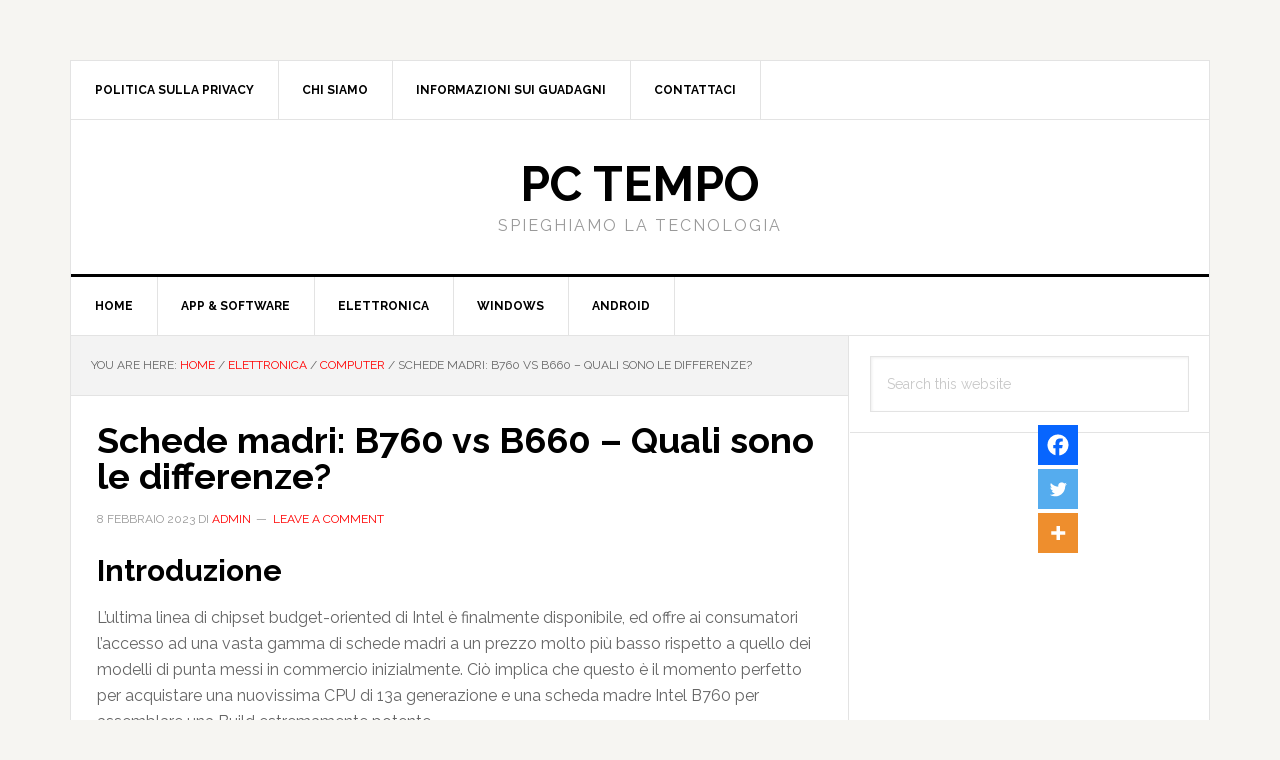

--- FILE ---
content_type: text/css
request_url: https://pctempo.com/wp-content/cache/min/1/wp-content/plugins/genesis-tabs/assets/css/style.css?ver=1753110068
body_size: -145
content:
.ui-tabs{clear:both;overflow:hidden}.ui-tabs img{margin:0 0 10px}.ui-tabs .post{background-color:#f5f5f5;margin:0 0 10px;overflow:hidden;padding:15px}.ui-tabs .ui-tabs-hide{display:none}.ui-tabs ul.ui-tabs-nav{clear:both;font-size:12px;list-style-type:none;margin:10px 0 3px;padding:0}.ui-tabs ul.ui-tabs-nav li{display:inline-block;list-style-type:none;margin:0 5px -3px 0;padding:5px 0;text-align:center}.ui-tabs ul.ui-tabs-nav li::before{content:"";padding:0}.ui-tabs ul.ui-tabs-nav li a{background-color:#ddd;color:#333;margin:0;padding:10px 10px 8px;text-decoration:none;text-transform:uppercase}.ui-tabs ul.ui-tabs-nav li a:hover,.ui-tabs ul.ui-tabs-nav li.ui-tabs-selected a{background-color:#f5f5f5;color:#333}